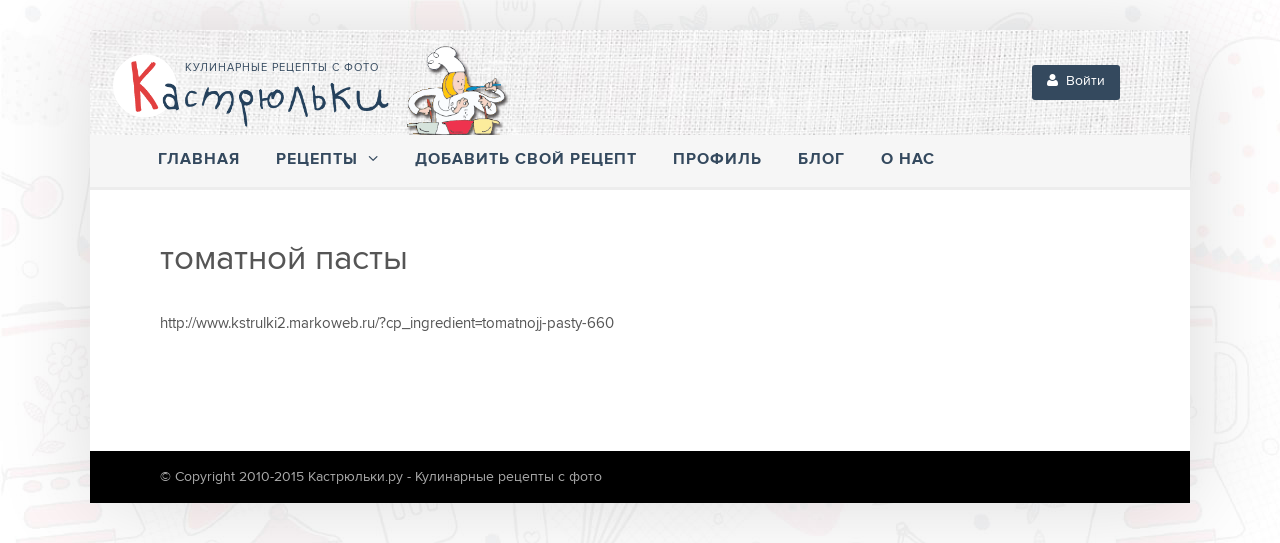

--- FILE ---
content_type: text/html; charset=UTF-8
request_url: https://www.kastrulki.ru/?cp_ingredient=tomatnojj-pasty-660
body_size: 7050
content:
<!DOCTYPE html>
<html lang="ru-RU">
<head>

	<meta http-equiv="Content-Type" content="text/html; charset=UTF-8" />

	<meta name="viewport" content="width=device-width, minimum-scale=1, maximum-scale=1" />	
	<title>томатной пасты &laquo;  Кастрюльки.ру</title>
	
	<link rel="pingback" href="https://www.kastrulki.ru/xmlrpc.php" />
	
	<link rel='dns-prefetch' href='//fonts.googleapis.com' />
<link rel='dns-prefetch' href='//s.w.org' />
<link rel="alternate" type="application/rss+xml" title="Кастрюльки.ру &raquo; Лента" href="https://www.kastrulki.ru/feed/" />
<link rel="alternate" type="application/rss+xml" title="Кастрюльки.ру &raquo; Лента комментариев" href="https://www.kastrulki.ru/comments/feed/" />
		<script type="text/javascript">
			window._wpemojiSettings = {"baseUrl":"https:\/\/s.w.org\/images\/core\/emoji\/12.0.0-1\/72x72\/","ext":".png","svgUrl":"https:\/\/s.w.org\/images\/core\/emoji\/12.0.0-1\/svg\/","svgExt":".svg","source":{"concatemoji":"https:\/\/www.kastrulki.ru\/wp-includes\/js\/wp-emoji-release.min.js?ver=5.4.1"}};
			/*! This file is auto-generated */
			!function(e,a,t){var r,n,o,i,p=a.createElement("canvas"),s=p.getContext&&p.getContext("2d");function c(e,t){var a=String.fromCharCode;s.clearRect(0,0,p.width,p.height),s.fillText(a.apply(this,e),0,0);var r=p.toDataURL();return s.clearRect(0,0,p.width,p.height),s.fillText(a.apply(this,t),0,0),r===p.toDataURL()}function l(e){if(!s||!s.fillText)return!1;switch(s.textBaseline="top",s.font="600 32px Arial",e){case"flag":return!c([127987,65039,8205,9895,65039],[127987,65039,8203,9895,65039])&&(!c([55356,56826,55356,56819],[55356,56826,8203,55356,56819])&&!c([55356,57332,56128,56423,56128,56418,56128,56421,56128,56430,56128,56423,56128,56447],[55356,57332,8203,56128,56423,8203,56128,56418,8203,56128,56421,8203,56128,56430,8203,56128,56423,8203,56128,56447]));case"emoji":return!c([55357,56424,55356,57342,8205,55358,56605,8205,55357,56424,55356,57340],[55357,56424,55356,57342,8203,55358,56605,8203,55357,56424,55356,57340])}return!1}function d(e){var t=a.createElement("script");t.src=e,t.defer=t.type="text/javascript",a.getElementsByTagName("head")[0].appendChild(t)}for(i=Array("flag","emoji"),t.supports={everything:!0,everythingExceptFlag:!0},o=0;o<i.length;o++)t.supports[i[o]]=l(i[o]),t.supports.everything=t.supports.everything&&t.supports[i[o]],"flag"!==i[o]&&(t.supports.everythingExceptFlag=t.supports.everythingExceptFlag&&t.supports[i[o]]);t.supports.everythingExceptFlag=t.supports.everythingExceptFlag&&!t.supports.flag,t.DOMReady=!1,t.readyCallback=function(){t.DOMReady=!0},t.supports.everything||(n=function(){t.readyCallback()},a.addEventListener?(a.addEventListener("DOMContentLoaded",n,!1),e.addEventListener("load",n,!1)):(e.attachEvent("onload",n),a.attachEvent("onreadystatechange",function(){"complete"===a.readyState&&t.readyCallback()})),(r=t.source||{}).concatemoji?d(r.concatemoji):r.wpemoji&&r.twemoji&&(d(r.twemoji),d(r.wpemoji)))}(window,document,window._wpemojiSettings);
		</script>
		<style type="text/css">
img.wp-smiley,
img.emoji {
	display: inline !important;
	border: none !important;
	box-shadow: none !important;
	height: 1em !important;
	width: 1em !important;
	margin: 0 .07em !important;
	vertical-align: -0.1em !important;
	background: none !important;
	padding: 0 !important;
}
</style>
	<link rel='stylesheet' id='wp-block-library-css'  href='https://www.kastrulki.ru/wp-includes/css/dist/block-library/style.min.css?ver=5.4.1' type='text/css' media='all' />
<link rel='stylesheet' id='fontawesome-css' href="https://www.kastrulki.ru/wp-content/plugins/cooked/css/font-awesome.css?ver=1.0.0" type='text/css' media='all' />
<link rel='stylesheet' id='cp-frontend-style-css' href="https://www.kastrulki.ru/wp-content/plugins/cooked/css/front-end.css?ver=1.0.0" type='text/css' media='all' />
<link rel='stylesheet' id='fancybox-css' href="https://www.kastrulki.ru/wp-content/plugins/cooked/js/fancybox/jquery.fancybox.css?ver=2.1.5" type='text/css' media='all' />
<link rel='stylesheet' id='jquery-chosen-css' href="https://www.kastrulki.ru/wp-content/plugins/cooked/css/chosen.css?ver=1.0.0" type='text/css' media='all' />
<link rel='stylesheet' id='jquery-ui-css' href="https://www.kastrulki.ru/wp-content/plugins/cooked/css/jquery-ui.css?ver=1.11" type='text/css' media='all' />
<link rel='stylesheet' id='cp-additional-styles-css' href="https://www.kastrulki.ru/wp-content/uploads/cooked/color-theme.css?ver=1.0.0" type='text/css' media='all' />
<link rel='stylesheet' id='cp-responsive-styles-css' href="https://www.kastrulki.ru/wp-content/uploads/cooked/front-end-responsive.css?ver=5.4.1" type='text/css' media='all' />
<link rel='stylesheet' id='mobile-friendly-audit-tool_css-css'  href='https://www.kastrulki.ru/wp-content/plugins/mobile-friendly-audit-tool/css/mobile-friendly-audit.min.css?ver=5.4.1' type='text/css' media='all' />
<link rel='stylesheet' id='mobile-friendly-audit-tool_fontawesome_css-css'  href='https://www.kastrulki.ru/wp-content/plugins/mobile-friendly-audit-tool/css/font-awesome.min.css?ver=5.4.1' type='text/css' media='all' />
<link rel='stylesheet' id='basil-gf-custom-css' href="https://fonts.googleapis.com/css?family=Lato%3A100%2C200%2C300%2C400%2C500%2C600%2C700%2C800&#038;subset=latin%2Ccyrillic-ext%2Ccyrillic%2Cgreek-ext%2Cvietnamese%2Clatin-ext&#038;ver=5.4.1" type='text/css' media='all' />
<link rel='stylesheet' id='basil-font-awesome-css'  href='https://www.kastrulki.ru/wp-content/themes/basil/css/font-awesome.min.css?ver=1451598920' type='text/css' media='all' />
<link rel='stylesheet' id='basil-standardize-css'  href='https://www.kastrulki.ru/wp-content/themes/basil/css/standardize.css?ver=1451604515' type='text/css' media='all' />
<link rel='stylesheet' id='basil-slicknav-css'  href='https://www.kastrulki.ru/wp-content/themes/basil/css/slicknav.css?ver=1451598920' type='text/css' media='all' />
<link rel='stylesheet' id='basil-animate-css'  href='https://www.kastrulki.ru/wp-content/themes/basil/css/animate.css?ver=1451598920' type='text/css' media='all' />
<link rel='stylesheet' id='basil-styles-css'  href='https://www.kastrulki.ru/wp-content/themes/basil/style.css?ver=1451673559' type='text/css' media='all' />
<link rel='stylesheet' id='basil-responsive-css'  href='https://www.kastrulki.ru/wp-content/themes/basil/css/responsive.css?ver=1451605462' type='text/css' media='all' />
<script type='text/javascript' src='https://www.kastrulki.ru/wp-includes/js/jquery/jquery.js?ver=1.12.4-wp'></script>
<script type='text/javascript' src='https://www.kastrulki.ru/wp-includes/js/jquery/jquery-migrate.min.js?ver=1.4.1'></script>
<script type='text/javascript' src="https://www.kastrulki.ru/wp-content/plugins/cooked/js/chosen.jquery.min.js?ver=1.0.0"></script>
<script type='text/javascript' src="https://www.kastrulki.ru/wp-content/plugins/cooked/js/jquery.fullscreener.min.js?ver=1.0.0"></script>
<script type='text/javascript' src="https://www.kastrulki.ru/wp-content/plugins/cooked/js/isotope.pkgd.min.js?ver=2.0.0"></script>
<script type='text/javascript' src="https://www.kastrulki.ru/wp-content/plugins/cooked/js/jquery.plugin.min.js?ver=2.0.0"></script>
<script type='text/javascript' src="https://www.kastrulki.ru/wp-content/plugins/cooked/js/jquery.countdown.min.js?ver=2.0.0"></script>
<script type='text/javascript' src="https://www.kastrulki.ru/wp-content/plugins/cooked/js/share.min.js?ver=1.0.0"></script>
<script type='text/javascript' src="https://www.kastrulki.ru/wp-content/plugins/cooked/js/jquery.cookie.js?ver=1.4.1"></script>
<script type='text/javascript' src="https://www.kastrulki.ru/wp-content/plugins/cooked/js/fancybox/jquery.fancybox.pack.js?ver=2.1.5"></script>
<script type='text/javascript' src="https://www.kastrulki.ru/wp-content/plugins/cooked/js/functions.js?ver=1.0.0"></script>
<script type='text/javascript' src='https://www.kastrulki.ru/wp-content/themes/basil/js/jquery.easing.js?ver=1451598922'></script>
<script type='text/javascript' src='https://www.kastrulki.ru/wp-content/themes/basil/js/jquery.slicknav.min.js?ver=1451598922'></script>
<script type='text/javascript' src='https://www.kastrulki.ru/wp-content/themes/basil/js/modernizr.js?ver=1451598922'></script>
<script type='text/javascript' src='https://www.kastrulki.ru/wp-content/themes/basil/js/fitvids.js?ver=1451598922'></script>
<script type='text/javascript' src='https://www.kastrulki.ru/wp-content/themes/basil/js/wow.min.js?ver=1451598922'></script>
<script type='text/javascript' src='https://www.kastrulki.ru/wp-content/themes/basil/js/isotope.pkgd.min.js?ver=1451598922'></script>
<script type='text/javascript' src='https://www.kastrulki.ru/wp-content/themes/basil/js/jquery.carouFredSel-6.2.1-packed.js?ver=1451598922'></script>
<script type='text/javascript' src='https://www.kastrulki.ru/wp-content/themes/basil/js/basil.js?ver=1451598922'></script>
<link rel='https://api.w.org/' href='https://www.kastrulki.ru/wp-json/' />
<link rel="EditURI" type="application/rsd+xml" title="RSD" href="https://www.kastrulki.ru/xmlrpc.php?rsd" />
<link rel="wlwmanifest" type="application/wlwmanifest+xml" href="https://www.kastrulki.ru/wp-includes/wlwmanifest.xml" /> 
<link rel='prev' title='томатной пасты' href='https://www.kastrulki.ru/?cp_ingredient=tomatnojj-pasty-658' />
<link rel='next' title='томатной пасты' href='https://www.kastrulki.ru/?cp_ingredient=tomatnojj-pasty-661' />
<meta name="generator" content="WordPress 5.4.1" />
<link rel='shortlink' href='https://www.kastrulki.ru/?p=11263' />
<link rel="alternate" type="application/json+oembed" href="https://www.kastrulki.ru/wp-json/oembed/1.0/embed?url=https%3A%2F%2Fwww.kastrulki.ru%2F%3Fcp_ingredient%3Dtomatnojj-pasty-660" />
<link rel="alternate" type="text/xml+oembed" href="https://www.kastrulki.ru/wp-json/oembed/1.0/embed?url=https%3A%2F%2Fwww.kastrulki.ru%2F%3Fcp_ingredient%3Dtomatnojj-pasty-660&#038;format=xml" />
			
				
			<script type="text/javascript">
				var cp_facebook_app_id = "333321836841498";
				var media_query_1 = 767;
				var media_query_2 = 519;
				var media_query_3 = 960;
				var cp_star_review_optional = false;			</script>
			
		<style type="text/css">/* *****************************
FONTS
***************************** */


body { font-family:'Lato', sans-serif; font-size:14px; font-weight:400; line-height:1.5; color:#555; }
input, textarea { font-family:'Lato', sans-serif; }

/* *****************************
LAYOUT CUSTOMIZATIONS
***************************** */

.basilSlider.basilSliderTall { width: 1100px; left: 50%; margin-left: -550px; }
	#basilWrapper { width:1100px; margin:30px auto 0; }
	@media screen and (max-width: 1100px){
		#basilWrapper { width:100%; margin:0; }
	}
body {  background-color:#000000; }
#basilHeaderTop { height:105px; }


/* *****************************
COLORS
***************************** */

/* LINKS */
body a { color:#206ddf; }
body a:hover { color:#555; }

/* CUSTOM COLORS */
.bgColor-1 { background-color:#34495e; color:#fff; }
.bgColor-1:hover { background-color:#4e6d91; color:#fff; }
.bgColor-2, .sticky-tag { background-color:#34495e; color:#fff; }
.bgColor-2:hover { background-color:#4e6d91; color:#fff; }
.bgColor-3 { background-color:#aaa; color:#fff; }
.bgColor-3:hover { background-color:#666; color:#fff; }

/* FORM ELEMENTS */
button, input[type="button"], input[type="reset"], input[type="submit"], .wysija-submit, #comments-list ol li.comment div.reply a, .searchform .searchsubmit, .widget form#searchform #searchsubmit { background-color:#34495e; color:#fff; }
button:hover, input[type="button"]:hover, input[type="reset"]:hover, input[type="submit"]:hover, .wysija-submit:hover, #comments-list ol li.comment div.reply a:hover, .searchform .searchsubmit:hover, .widget form#searchform #searchsubmit:hover { background-color:#4e6d91; color:#fff; }
input[type=text], input[type=email], input[type=password], textarea { border:1px solid #ddd; background:#fff; color:#888; }

/* WOOCOMMERCE */
.woocommerce a.button, .woocommerce button.button, .woocommerce input.button, .woocommerce #review_form #submit, .woocommerce #payment #place_order, .woocommerce-page #payment #place_order,
.woocommerce div.product form.cart .button, .woocommerce #content div.product form.cart .button, .woocommerce-page div.product form.cart .button, .woocommerce-page #content div.product form.cart .button,
.woocommerce #review_form #respond .form-submit input, .woocommerce-page #review_form #respond .form-submit input
{ background:#34495e; color:#fff; }

.woocommerce a.button:hover, .woocommerce button.button:hover, .woocommerce input.button:hover, .woocommerce #review_form #submit:hover, .woocommerce #payment #place_order:hover, .woocommerce-page #payment #place_order:hover,
.woocommerce div.product form.cart .button:hover, .woocommerce #content div.product form.cart .button:hover, .woocommerce-page div.product form.cart .button:hover, .woocommerce-page #content div.product form.cart .button:hover,
.woocommerce #review_form #respond .form-submit input:hover, .woocommerce-page #review_form #respond .form-submit input:hover
{ background:#4e6d91; color:#fff; }

.woocommerce a.button.alt, .woocommerce button.button.alt, .woocommerce input.button.alt, .woocommerce #respond input#submit.alt, .woocommerce #content input.button.alt, .woocommerce-page a.button.alt, .woocommerce-page button.button.alt, .woocommerce-page input.button.alt, .woocommerce-page #respond input#submit.alt, .woocommerce-page #content input.button.alt {
background:#34495e; color:#fff; }

.woocommerce a.button.alt:hover, .woocommerce button.button.alt:hover, .woocommerce input.button.alt:hover, .woocommerce #respond input#submit.alt:hover, .woocommerce #content input.button.alt:hover, .woocommerce-page a.button.alt:hover, .woocommerce-page button.button.alt:hover, .woocommerce-page input.button.alt:hover, .woocommerce-page #respond input#submit.alt:hover, .woocommerce-page #content input.button.alt:hover {
background:#4e6d91; color:#fff; }

.woocommerce .woocommerce-info, .woocommerce-page .woocommerce-info { border-top-color:#34495e; }

/* COMMENT ELEMENTS */
#comments-list #cancel-comment-reply-link { background-color:#aaa; color:#fff; }
#comments-list #cancel-comment-reply-link:hover { background-color:#666; color:#fff; }

/* LAYOUT ITEMS */
#basilWrapper { }
#basilHeaderTop { background:#fff; }

/* HEADER */
#basilHeaderTop .basilRight p { color:#aaa; }

/* NAVIGATION */
#basilNavBar, .slicknav_menu { background:#34495e; }
ul.basilNav li a, .slicknav_menu a { color:#34495e; }
.slicknav_menu .slicknav_icon-bar { background-color:#f6f6f6; }
ul.basilNav > li > a:hover, ul.basilNav > li:hover > a, .slicknav_menu a:hover, .slicknav_menu .slicknav_btn { color:#f6f6f6; background:#45698d; }
ul.basilNav ul { background-color: #45698d; }
ul.basilNav ul a { color:#f6f6f6; }
ul.basilNav ul li:hover > a { background-color:#4f85bb; color:#f6f6f6; }
#basilNavBar .basilRight p { color:#e6f5c8; }

/* SOCIALS */
#basilNavBar .basilSocials a, .basilMobileNavContent .basilSocials a { color:#fff; }
#basilNavBar .basilSocials small, .basilMobileNavContent .basilSocials small { background-color:#4f85bb; }
#basilNavBar .basilSocials a:hover i, .basilMobileNavContent .basilSocials a:hover i { color: #000; }
#basilNavBar .basilSocials a:hover small, .basilMobileNavContent .basilSocials a:hover small { background-color: #fff; }

footer .basilSocials a { color:#888; }
footer .basilSocials small { background-color:#333; }
footer .basilSocials a:hover i { color: #fff; }
footer .basilSocials a:hover small { background-color: #4f85bb; }

/* SLIDER */
.basilSlider { background:#fff; }
.basilSlider .basilSliderNav a { color:#fff; }
.basilRecipeSlider { background:#fff; }

/* BLOG PANELS */
.basilDarkGray .basilPostPanels .basilPostThumbEmpty { background:#555; color:#aaa; }
.basilDarkGray .basilPostPanels article { border:1px solid #333; }
.basilPostPanels article { border:1px solid #ccc; background:#fff; }
.basilPostPanels .basilPostThumbEmpty { background:#ddd; color:#fff; }
.basilPostPanels .basilPostThumbEmpty:hover { background:#4f85bb; color:#fff; }
.basilPostPanels .basilPostThumb span { color:#fff; }
.basilPostPanels article .basilPost h4 a, .basilPostPanels article .basilPost p { color:#555; }
.basilPostPanels article .basilPost h4 a:hover { color:#206ddf; }
.basilPostPanels .basilPostMeta { background:#f5f5f5; }

.basilPostPanels .basilPostThumb span,
.basilPostList .basilPostThumb span { background:rgba(79, 133, 187, 0.8)}

/* BLOG LIST VIEW */
.basilDarkGray .basilPostList .basilPostThumbEmpty { background:#555; color:#aaa; }
.basilPostList .basilPostThumbEmpty { background:#ddd; color:#fff; }
.basilPostList .basilPostThumbEmpty:hover { background:#4f85bb; color:#fff; }
.basilPostList .basilPostThumb span { color:#fff; }
.basilPostList article .basilPost h4 a, .basilPostList article .basilPost p { color:#555; }
.basilPostList article .basilPost h4 a:hover { color:#206ddf; }
.basilPostList article .basilPostMeta, .basilPostList article .basilPostMeta a { color:#aaa; }
.basilPostList article .basilPostMeta a:hover { color:#555; }

.basilPostMeta, .basilPostMeta a { color:#aaa; }
.basilPostMeta a:hover { color:#555; }

/* PAGINATION */
.basilPostsPagination li a { background:#4f85bb; color:#fff; }
.basilPostsPagination li.basilPrevNextButton a { background:none; color:#4f85bb; }
.basilPostsPagination li a:hover { background:#333; }
.basilPostsPagination li.basilPrevNextButton a:hover { background:none; color:#333; }
.basilPostsPagination li.active a, .basilPostsPagination li.active a:hover { background:#eee; color:#aaa; }

/* RECENT TWEETS */
.basilRecentTweets { background:#E15152; color:#fff; }
.basilRecentTweets .basilTweetsPrev,
.basilRecentTweets .basilTweetsNext { color:#fff; }
.basilRecentTweets a, .basilRecentTweets a:hover { color:#fff; }

/* FOOTER */
footer, footer a { background:#000; color:#aaa; }

/* OVERRIDES */
#basilHeader.basilHeaderTransparent #basilWrapper { background:none; }
#basilHeader.basilHeaderTransparent #basilHeaderTop { background:none; }
#basilHeader.basilHeaderTransparent #basilNavBar { background:none; }</style>	
</head>

<body class="cp_ingredient-template-default single single-cp_ingredient postid-11263 boxed full">
<div id="basilWrapper">

				
		<!-- HEADER -->
		<header id="basilHeader">
		
				
			
			<!-- TOP HEADER -->
			<section id="basilHeaderTop">
				<div class="basilShell clearfix">
					<div class="descript-logo">Кулинарные рецепты с фото</div>
					<div class="basilLeft" style="height:70px;     margin-left: -54px; position:relative; top:50%; margin-top:-35px;">
						<a href="https://www.kastrulki.ru" id="basilLogo"><img style="cursor: pointer;" src="https://www.kastrulki.ru/wp-content/themes/basil/images/logo.png" alt="Кастрюльки.ру"  width="290"/></a>
					</div>
					<div class="povar"><img src="/wp-content/themes/basil/images/katya.png" style="
    width: 106px;
"></div>
					<div class="basilRight" style="height:35px; position:relative; top:50%; margin-top:-18px;"><a href="https://www.kastrulki.ru/about/" class="basilButton bgColor-2"><i class="fa fa-user"></i>&nbsp;&nbsp;Войти</a></div>
				</div>
			</section>
			
			<div class="mobile-nav-wrapper"><div id="mobileSlickNav"></div><ul id="mobileNav" class="menu"><li id="menu-item-6395" class="menu-item menu-item-type-post_type menu-item-object-page menu-item-home menu-item-6395"><a href="https://www.kastrulki.ru/">Главная</a></li>
<li id="menu-item-23065" class="menu-item menu-item-type-post_type menu-item-object-page menu-item-home menu-item-has-children menu-item-23065"><a href="https://www.kastrulki.ru/">Рецепты</a>
<ul class="sub-menu">
	<li id="menu-item-24224" class="menu-item menu-item-type-custom menu-item-object-custom menu-item-has-children menu-item-24224"><a href="/">Категория</a>
	<ul class="sub-menu">
		<li id="menu-item-24227" class="menu-item menu-item-type-taxonomy menu-item-object-cp_recipe_category menu-item-24227"><a href="https://www.kastrulki.ru/recipe-category/vtorye-blyuda/">Вторые блюда</a></li>
		<li id="menu-item-24225" class="menu-item menu-item-type-taxonomy menu-item-object-cp_recipe_category menu-item-24225"><a href="https://www.kastrulki.ru/recipe-category/sladkaya-vypechka/">Сладкая выпечка</a></li>
		<li id="menu-item-24226" class="menu-item menu-item-type-taxonomy menu-item-object-cp_recipe_category menu-item-24226"><a href="https://www.kastrulki.ru/recipe-category/postnye-blyuda/">Постные блюда</a></li>
		<li id="menu-item-24229" class="menu-item menu-item-type-taxonomy menu-item-object-cp_recipe_category menu-item-24229"><a href="https://www.kastrulki.ru/recipe-category/zakuski/">Закуски</a></li>
		<li id="menu-item-24228" class="menu-item menu-item-type-taxonomy menu-item-object-cp_recipe_category menu-item-24228"><a href="https://www.kastrulki.ru/recipe-category/salaty/">Салаты</a></li>
		<li id="menu-item-24230" class="menu-item menu-item-type-taxonomy menu-item-object-cp_recipe_category menu-item-24230"><a href="https://www.kastrulki.ru/recipe-category/deserty/">Десерты</a></li>
		<li id="menu-item-24231" class="menu-item menu-item-type-taxonomy menu-item-object-cp_recipe_category menu-item-24231"><a href="https://www.kastrulki.ru/recipe-category/zavtraki/">Завтраки</a></li>
		<li id="menu-item-24232" class="menu-item menu-item-type-taxonomy menu-item-object-cp_recipe_category menu-item-24232"><a href="https://www.kastrulki.ru/recipe-category/garniry/">Гарниры</a></li>
		<li id="menu-item-24233" class="menu-item menu-item-type-taxonomy menu-item-object-cp_recipe_category menu-item-24233"><a href="https://www.kastrulki.ru/recipe-category/supy/">Супы</a></li>
		<li id="menu-item-24234" class="menu-item menu-item-type-taxonomy menu-item-object-cp_recipe_category menu-item-24234"><a href="https://www.kastrulki.ru/recipe-category/rybnye-blyuda/">Рыбные блюда</a></li>
	</ul>
</li>
	<li id="menu-item-24218" class="menu-item menu-item-type-custom menu-item-object-custom menu-item-has-children menu-item-24218"><a href="/">По способу приготовления</a>
	<ul class="sub-menu">
		<li id="menu-item-24222" class="menu-item menu-item-type-taxonomy menu-item-object-cp_recipe_cooking_method menu-item-24222"><a href="https://www.kastrulki.ru/recipe-cooking-method/varka/">Варка</a></li>
		<li id="menu-item-24220" class="menu-item menu-item-type-taxonomy menu-item-object-cp_recipe_cooking_method menu-item-24220"><a href="https://www.kastrulki.ru/recipe-cooking-method/zharka/">Жарка</a></li>
		<li id="menu-item-24221" class="menu-item menu-item-type-taxonomy menu-item-object-cp_recipe_cooking_method menu-item-24221"><a href="https://www.kastrulki.ru/recipe-cooking-method/zapekanie/">Запекание</a></li>
		<li id="menu-item-24219" class="menu-item menu-item-type-taxonomy menu-item-object-cp_recipe_cooking_method menu-item-24219"><a href="https://www.kastrulki.ru/recipe-cooking-method/vypechka/">Выпечка</a></li>
		<li id="menu-item-24223" class="menu-item menu-item-type-taxonomy menu-item-object-cp_recipe_cooking_method menu-item-24223"><a href="https://www.kastrulki.ru/recipe-cooking-method/tushenie/">Тушение</a></li>
	</ul>
</li>
	<li id="menu-item-24235" class="menu-item menu-item-type-custom menu-item-object-custom menu-item-has-children menu-item-24235"><a href="/">Кухни</a>
	<ul class="sub-menu">
		<li id="menu-item-24236" class="menu-item menu-item-type-taxonomy menu-item-object-cp_recipe_cuisine menu-item-24236"><a href="https://www.kastrulki.ru/recipe-cuisine/russkaya-kukhnya/">Русская кухня</a></li>
		<li id="menu-item-24237" class="menu-item menu-item-type-taxonomy menu-item-object-cp_recipe_cuisine menu-item-has-children menu-item-24237"><a href="https://www.kastrulki.ru/recipe-cuisine/evropejjskaya-kukhnya/">Европейская кухня</a>
		<ul class="sub-menu">
			<li id="menu-item-24238" class="menu-item menu-item-type-taxonomy menu-item-object-cp_recipe_cuisine menu-item-24238"><a href="https://www.kastrulki.ru/recipe-cuisine/grecheskaya-kukhnya/">Греческая кухня</a></li>
			<li id="menu-item-24239" class="menu-item menu-item-type-taxonomy menu-item-object-cp_recipe_cuisine menu-item-24239"><a href="https://www.kastrulki.ru/recipe-cuisine/francuzskaya-kukhnya/">Французская кухня</a></li>
			<li id="menu-item-24240" class="menu-item menu-item-type-taxonomy menu-item-object-cp_recipe_cuisine menu-item-24240"><a href="https://www.kastrulki.ru/recipe-cuisine/shvejjcarskaya-kukhnya/">Швейцарская кухня</a></li>
		</ul>
</li>
		<li id="menu-item-24241" class="menu-item menu-item-type-taxonomy menu-item-object-cp_recipe_cuisine menu-item-has-children menu-item-24241"><a href="https://www.kastrulki.ru/recipe-cuisine/kavkazskaya-kukhnya/">Кавказская кухня</a>
		<ul class="sub-menu">
			<li id="menu-item-24242" class="menu-item menu-item-type-taxonomy menu-item-object-cp_recipe_cuisine menu-item-24242"><a href="https://www.kastrulki.ru/recipe-cuisine/gruzinskaya-kukhnya/">Грузинская кухня</a></li>
		</ul>
</li>
		<li id="menu-item-24243" class="menu-item menu-item-type-taxonomy menu-item-object-cp_recipe_cuisine menu-item-24243"><a href="https://www.kastrulki.ru/recipe-cuisine/amerikanskaya-kukhnya/">Американская кухня</a></li>
		<li id="menu-item-24244" class="menu-item menu-item-type-taxonomy menu-item-object-cp_recipe_cuisine menu-item-has-children menu-item-24244"><a href="https://www.kastrulki.ru/recipe-cuisine/aziatskaya-kukhnya/">Азиатская кухня</a>
		<ul class="sub-menu">
			<li id="menu-item-24245" class="menu-item menu-item-type-taxonomy menu-item-object-cp_recipe_cuisine menu-item-24245"><a href="https://www.kastrulki.ru/recipe-cuisine/kitajjskaya-kukhnya/">Китайская кухня</a></li>
		</ul>
</li>
	</ul>
</li>
</ul>
</li>
<li id="menu-item-23064" class="menu-item menu-item-type-post_type menu-item-object-page menu-item-23064"><a href="https://www.kastrulki.ru/cooked-submit/">Добавить свой рецепт</a></li>
<li id="menu-item-23061" class="menu-item menu-item-type-post_type menu-item-object-page menu-item-23061"><a href="https://www.kastrulki.ru/about/">Профиль</a></li>
<li id="menu-item-23077" class="menu-item menu-item-type-post_type menu-item-object-page current_page_parent menu-item-23077"><a href="https://www.kastrulki.ru/blog/">Блог</a></li>
<li id="menu-item-23069" class="menu-item menu-item-type-post_type menu-item-object-page menu-item-23069"><a href="https://www.kastrulki.ru/o-nas/">О нас</a></li>
</ul><div class="basilMobileNavContent"><!--<div class="basilRight">
						<form role="search" method="get" class="searchform" action="https://www.kastrulki.ru" >
	<div>
		<label class="screen-reader-text" for="s">Искать:</label>
		<input type="text" placeholder="Search here..." name="s" class="field" />
		<input type="submit" class="searchsubmit" value="Search" />
	</div>
</form>					</div>--></div></div>			
			<!-- NAVIGATION -->
			<nav id="basilNavBar">
				<div class="basilShell">
					<div class="menu-menyu-container"><ul id="menu-menyu" class="basilNav basilLeft menu"><li class="menu-item menu-item-type-post_type menu-item-object-page menu-item-home menu-item-6395"><a href="https://www.kastrulki.ru/">Главная</a></li>
<li class="menu-item menu-item-type-post_type menu-item-object-page menu-item-home menu-item-has-children menu-item-23065"><a href="https://www.kastrulki.ru/">Рецепты</a>
<ul class="sub-menu">
	<li class="menu-item menu-item-type-custom menu-item-object-custom menu-item-has-children menu-item-24224"><a href="/">Категория</a>
	<ul class="sub-menu">
		<li class="menu-item menu-item-type-taxonomy menu-item-object-cp_recipe_category menu-item-24227"><a href="https://www.kastrulki.ru/recipe-category/vtorye-blyuda/">Вторые блюда</a></li>
		<li class="menu-item menu-item-type-taxonomy menu-item-object-cp_recipe_category menu-item-24225"><a href="https://www.kastrulki.ru/recipe-category/sladkaya-vypechka/">Сладкая выпечка</a></li>
		<li class="menu-item menu-item-type-taxonomy menu-item-object-cp_recipe_category menu-item-24226"><a href="https://www.kastrulki.ru/recipe-category/postnye-blyuda/">Постные блюда</a></li>
		<li class="menu-item menu-item-type-taxonomy menu-item-object-cp_recipe_category menu-item-24229"><a href="https://www.kastrulki.ru/recipe-category/zakuski/">Закуски</a></li>
		<li class="menu-item menu-item-type-taxonomy menu-item-object-cp_recipe_category menu-item-24228"><a href="https://www.kastrulki.ru/recipe-category/salaty/">Салаты</a></li>
		<li class="menu-item menu-item-type-taxonomy menu-item-object-cp_recipe_category menu-item-24230"><a href="https://www.kastrulki.ru/recipe-category/deserty/">Десерты</a></li>
		<li class="menu-item menu-item-type-taxonomy menu-item-object-cp_recipe_category menu-item-24231"><a href="https://www.kastrulki.ru/recipe-category/zavtraki/">Завтраки</a></li>
		<li class="menu-item menu-item-type-taxonomy menu-item-object-cp_recipe_category menu-item-24232"><a href="https://www.kastrulki.ru/recipe-category/garniry/">Гарниры</a></li>
		<li class="menu-item menu-item-type-taxonomy menu-item-object-cp_recipe_category menu-item-24233"><a href="https://www.kastrulki.ru/recipe-category/supy/">Супы</a></li>
		<li class="menu-item menu-item-type-taxonomy menu-item-object-cp_recipe_category menu-item-24234"><a href="https://www.kastrulki.ru/recipe-category/rybnye-blyuda/">Рыбные блюда</a></li>
	</ul>
</li>
	<li class="menu-item menu-item-type-custom menu-item-object-custom menu-item-has-children menu-item-24218"><a href="/">По способу приготовления</a>
	<ul class="sub-menu">
		<li class="menu-item menu-item-type-taxonomy menu-item-object-cp_recipe_cooking_method menu-item-24222"><a href="https://www.kastrulki.ru/recipe-cooking-method/varka/">Варка</a></li>
		<li class="menu-item menu-item-type-taxonomy menu-item-object-cp_recipe_cooking_method menu-item-24220"><a href="https://www.kastrulki.ru/recipe-cooking-method/zharka/">Жарка</a></li>
		<li class="menu-item menu-item-type-taxonomy menu-item-object-cp_recipe_cooking_method menu-item-24221"><a href="https://www.kastrulki.ru/recipe-cooking-method/zapekanie/">Запекание</a></li>
		<li class="menu-item menu-item-type-taxonomy menu-item-object-cp_recipe_cooking_method menu-item-24219"><a href="https://www.kastrulki.ru/recipe-cooking-method/vypechka/">Выпечка</a></li>
		<li class="menu-item menu-item-type-taxonomy menu-item-object-cp_recipe_cooking_method menu-item-24223"><a href="https://www.kastrulki.ru/recipe-cooking-method/tushenie/">Тушение</a></li>
	</ul>
</li>
	<li class="menu-item menu-item-type-custom menu-item-object-custom menu-item-has-children menu-item-24235"><a href="/">Кухни</a>
	<ul class="sub-menu">
		<li class="menu-item menu-item-type-taxonomy menu-item-object-cp_recipe_cuisine menu-item-24236"><a href="https://www.kastrulki.ru/recipe-cuisine/russkaya-kukhnya/">Русская кухня</a></li>
		<li class="menu-item menu-item-type-taxonomy menu-item-object-cp_recipe_cuisine menu-item-has-children menu-item-24237"><a href="https://www.kastrulki.ru/recipe-cuisine/evropejjskaya-kukhnya/">Европейская кухня</a>
		<ul class="sub-menu">
			<li class="menu-item menu-item-type-taxonomy menu-item-object-cp_recipe_cuisine menu-item-24238"><a href="https://www.kastrulki.ru/recipe-cuisine/grecheskaya-kukhnya/">Греческая кухня</a></li>
			<li class="menu-item menu-item-type-taxonomy menu-item-object-cp_recipe_cuisine menu-item-24239"><a href="https://www.kastrulki.ru/recipe-cuisine/francuzskaya-kukhnya/">Французская кухня</a></li>
			<li class="menu-item menu-item-type-taxonomy menu-item-object-cp_recipe_cuisine menu-item-24240"><a href="https://www.kastrulki.ru/recipe-cuisine/shvejjcarskaya-kukhnya/">Швейцарская кухня</a></li>
		</ul>
</li>
		<li class="menu-item menu-item-type-taxonomy menu-item-object-cp_recipe_cuisine menu-item-has-children menu-item-24241"><a href="https://www.kastrulki.ru/recipe-cuisine/kavkazskaya-kukhnya/">Кавказская кухня</a>
		<ul class="sub-menu">
			<li class="menu-item menu-item-type-taxonomy menu-item-object-cp_recipe_cuisine menu-item-24242"><a href="https://www.kastrulki.ru/recipe-cuisine/gruzinskaya-kukhnya/">Грузинская кухня</a></li>
		</ul>
</li>
		<li class="menu-item menu-item-type-taxonomy menu-item-object-cp_recipe_cuisine menu-item-24243"><a href="https://www.kastrulki.ru/recipe-cuisine/amerikanskaya-kukhnya/">Американская кухня</a></li>
		<li class="menu-item menu-item-type-taxonomy menu-item-object-cp_recipe_cuisine menu-item-has-children menu-item-24244"><a href="https://www.kastrulki.ru/recipe-cuisine/aziatskaya-kukhnya/">Азиатская кухня</a>
		<ul class="sub-menu">
			<li class="menu-item menu-item-type-taxonomy menu-item-object-cp_recipe_cuisine menu-item-24245"><a href="https://www.kastrulki.ru/recipe-cuisine/kitajjskaya-kukhnya/">Китайская кухня</a></li>
		</ul>
</li>
	</ul>
</li>
</ul>
</li>
<li class="menu-item menu-item-type-post_type menu-item-object-page menu-item-23064"><a href="https://www.kastrulki.ru/cooked-submit/">Добавить свой рецепт</a></li>
<li class="menu-item menu-item-type-post_type menu-item-object-page menu-item-23061"><a href="https://www.kastrulki.ru/about/">Профиль</a></li>
<li class="menu-item menu-item-type-post_type menu-item-object-page current_page_parent menu-item-23077"><a href="https://www.kastrulki.ru/blog/">Блог</a></li>
<li class="menu-item menu-item-type-post_type menu-item-object-page menu-item-23069"><a href="https://www.kastrulki.ru/o-nas/">О нас</a></li>
</ul></div><!--<div class="basilRight">
						<form role="search" method="get" class="searchform" action="https://www.kastrulki.ru" >
	<div>
		<label class="screen-reader-text" for="s">Искать:</label>
		<input type="text" placeholder="Search here..." name="s" class="field" />
		<input type="submit" class="searchsubmit" value="Search" />
	</div>
</form>					</div>-->				</div>
			</nav>
			
		</header>	<!-- PAGE CONTENT -->
	<section class="basilHPBlock  basilLeftContent">
		<div class="basilShell">
		
					
			<article class="basilPageContent">
				<h1>томатной пасты</h1><div id="post-11263" class="article post-11263 cp_ingredient type-cp_ingredient status-publish hentry"><p>http://www.kstrulki2.markoweb.ru/?cp_ingredient=tomatnojj-pasty-660</p>
</div><div class="cats-tags"></div><div class="nav-single clearfix"></div><!-- /pagination -->			</article>
			
			<aside class="basilSidebar"><div class="sidebar right"><ul class="widgets"></ul></div></aside>			
							
		</div>
	</section>
		<!-- FOOTER -->
	<footer>
		<div class="basilShell cf">
		
			<div class="basilLeft">
						© Copyright 2010-2015 Кастрюльки.ру - Кулинарные рецепты с фото					</div><div class="basilSocials basilRight">
						<ul>
													</ul>
					</div>			
		</div>
	</footer>

</div>

<script type='text/javascript' src='https://www.kastrulki.ru/wp-includes/js/comment-reply.min.js?ver=5.4.1'></script>
<script type='text/javascript' src='https://www.kastrulki.ru/wp-includes/js/jquery/ui/core.min.js?ver=1.11.4'></script>
<script type='text/javascript' src='https://www.kastrulki.ru/wp-includes/js/jquery/ui/widget.min.js?ver=1.11.4'></script>
<script type='text/javascript' src='https://www.kastrulki.ru/wp-includes/js/jquery/ui/mouse.min.js?ver=1.11.4'></script>
<script type='text/javascript' src='https://www.kastrulki.ru/wp-includes/js/jquery/ui/slider.min.js?ver=1.11.4'></script>
<script type='text/javascript'>
/* <![CDATA[ */
var qpprFrontData = {"linkData":[],"siteURL":"https:\/\/www.kastrulki.ru","siteURLq":"https:\/\/www.kastrulki.ru"};
/* ]]> */
</script>
<script type='text/javascript' src='https://www.kastrulki.ru/wp-content/plugins/quick-pagepost-redirect-plugin/js/qppr_frontend_script.min.js?ver=5.1.7'></script>
<script type='text/javascript' src='https://www.kastrulki.ru/wp-includes/js/wp-embed.min.js?ver=5.4.1'></script>

<!-- Yandex.Metrika counter -->
<script src="//mc.yandex.ru/metrika/watch.js" type="text/javascript"></script>
<script type="text/javascript">
try { var yaCounter94357 = new Ya.Metrika({id:94357,
          webvisor:true,
          clickmap:true,
          trackLinks:true,
          accurateTrackBounce:true,type:1});
} catch(e) { }
</script>
<noscript><div><img src="//mc.yandex.ru/watch/94357?cnt-class=1" style="position:absolute; left:-9999px;" alt="" /></div></noscript>
<!-- /Yandex.Metrika counter -->
<script defer src="https://static.cloudflareinsights.com/beacon.min.js/vcd15cbe7772f49c399c6a5babf22c1241717689176015" integrity="sha512-ZpsOmlRQV6y907TI0dKBHq9Md29nnaEIPlkf84rnaERnq6zvWvPUqr2ft8M1aS28oN72PdrCzSjY4U6VaAw1EQ==" data-cf-beacon='{"version":"2024.11.0","token":"86e9a1ed89be43bcb3674fcb33eedded","r":1,"server_timing":{"name":{"cfCacheStatus":true,"cfEdge":true,"cfExtPri":true,"cfL4":true,"cfOrigin":true,"cfSpeedBrain":true},"location_startswith":null}}' crossorigin="anonymous"></script>
</body>
</html>

--- FILE ---
content_type: text/css
request_url: https://www.kastrulki.ru/wp-content/uploads/cooked/color-theme.css?ver=1.0.0
body_size: 50
content:
/*
Color Theme Template
*/

body #cooked-plugin-page .recipe-action .fs-btn,
body #cooked-plugin-page .timer-trigger,
body #cooked-plugin-page a,
body #cooked-submit-recipe-form .section-row .section-head h2,
body #cooked-submit-recipe-form .section-row .slider .amount.active input,
body #cooked-submit-recipe-form .section-row .slider .amount.active,
body #cooked-plugin-page .recipes-pagination a.next,
body #cooked-plugin-page .recipes-pagination a.prev,
body #cooked-plugin-page .recipe-info p.terms-list a
{ color: #1e73be; }

body #cooked-plugin-page .chosen-container .chosen-results li.highlighted,
body #cooked-plugin-page .btn,
body #cooked-plugin-page #submit,
body #cooked-plugin-page .timer-wrap,
body #cooked-submit-recipe-form .section-row .upload-field-wrap .button,
body #cooked-submit-recipe-form input.sbmt-button,
body #cooked-plugin-page .recipes-pagination a,
body #cooked-plugin-page .cp-public-tag,
body #cooked-page-form input[type=submit]
{ background: #1e73be; }

body #cooked-plugin-page .search-section .search-row .sbmt-button input
{ background-color: #1e73be; }

body #cooked-plugin-page .recipe-hints p .hint-check.checked
{ background: #1e73be; border-color: #1e73be; }

body #cooked-plugin-page .timer-wrap .pp-btn,
body #cooked-plugin-page .timer-wrap .x-timer
{ color: #1e73be; }

body #cooked-plugin-page .timer-wrap .timer,
body #cooked-submit-recipe-form .section-row .upload-field-wrap .button:hover
{ background: #1e73be; }

body #cooked-submit-recipe-form .section-row .upload-field-wrap .button
{ border-color: #1e73be; }

--- FILE ---
content_type: text/css
request_url: https://www.kastrulki.ru/wp-content/plugins/mobile-friendly-audit-tool/css/mobile-friendly-audit.min.css?ver=5.4.1
body_size: 63
content:
.mfa .mfa__results,.mfa .mfa__results .mfa__results__section{margin-top:.6em;border-top:1px solid #b3b3b3}.mfa .mfa__form fieldset{border:0}.mfa .mfa__loader{padding:1em;font-size:1.4em}.mfa .mfa__loader i.fa{font-size:2em;margin-right:.3em}.mfa .mfa__alert{padding:1em;display:block}.mfa .mfa__alert.mfa__alert--success{color:green}.mfa .mfa__alert.mfa__alert--warning{color:#ff4500}.mfa .mfa__alert.mfa__alert--error{color:red}.mfa .mfa__alert .score{font-weight:700}.mfa .mfa__results .mfa__results__section{padding:.6em .6em 0}.mfa .mfa__results .mfa__results__section:last-of-type{border-bottom:1px solid #b3b3b3;margin-bottom:.6em;padding-bottom:.6em}.mfa .mfa__results .mfa__results__section .mfa__results__section__table{width:100%}.mfa .mfa__results .mfa__results__section .mfa__results__section__table tr.pass{color:green}.mfa .mfa__results .mfa__results__section .mfa__results__section__table tr.warning{color:#ff4500}.mfa .mfa__results .mfa__results__section .mfa__results__section__table tr.fail{color:red}.mfa .mfa__results .mfa__results__section .mfa__results__section__table th{white-space:nowrap}.mfa .mfa__results .mfa__results__section .mfa__results__section__table td,.mfa .mfa__results .mfa__results__section .mfa__results__section__table th{text-align:left;border-bottom:1px solid #e6e6e6;padding:.3em}.mfa .mfa__results .mfa__results__section .mfa__results__section__table td:first-of-type,.mfa .mfa__results .mfa__results__section .mfa__results__section__table th:first-of-type{border-top:1px solid #e6e6e6}.mfa .mfa__results .mfa__results__section .mfa__results__section__table td .fa,.mfa .mfa__results .mfa__results__section .mfa__results__section__table th .fa{margin-right:.6em}.mfa .mfa__results .mfa__results__section .mfa__results__section__table td.invisible{visibility:hidden;color:transparent}.mfa .mfa__results .mfa__results__section .mfa__results__section__previewwrap img{border:1px solid gray;padding:2px;-webkit-box-shadow:2px 2px 4px 2px gray;box-shadow:2px 2px 4px 2px gray}

--- FILE ---
content_type: application/javascript
request_url: https://www.kastrulki.ru/wp-content/themes/basil/js/basil.js?ver=1451598922
body_size: 1289
content:
jQuery(document).ready(function($) {


	var $window = $(window);
	
	
	/***************** WOW ANIMATIONS ******************/
	if ($('.wow').length){
		new WOW().init();
	}
	
	
	/***************** NAVIGATION DROPDOWNS ******************/
	if ($('ul.basilNav').length){
		
		$('ul.basilNav').find('> li').each(function(){
			if ( $(this).has('ul.sub-menu').length ){
				$(this).find('> a').append('<i class="fa fa-angle-down"></i>');
			}
		});
		
		$('ul.basilNav ul.sub-menu').find('> li').each(function(){
			if ( $(this).has('ul.sub-menu').length ){
				$(this).find('> a').append('<i class="fa fa-angle-right"></i>');
			}
		});
		
		$('ul.basilNav li').hover(function(){
			if ( $(this).has('ul.sub-menu').length ){
				$(this).find('> ul.sub-menu').fadeIn('fast');
			}
		},function(){
			if ( $(this).has('ul.sub-menu').length ){
				$(this).find('> ul.sub-menu').hide();
			}
		});
		
	}
	
	
	if ($('#cooked-video-lb').length){
		$('.fancy-video').fancybox({
			fitToView	: true,
			width		: '90%',
			height		: 'auto',
			autoSize	: false,
			type		: 'inline',
			beforeShow	: function(){
				$('#cooked-video-lb').fitVids();
			},
		});
	}
	
	
	/***************** WOOCOMMERCE SELECT FIELDS ******************/
	if ($('.woocommerce-ordering select').length){
		$('.woocommerce-ordering select').chosen();
	}
	
	
	/***************** FITVIDS ******************/
    if ($('.basilPageContent .post').length){
    	$('.basilPageContent .post').fitVids();
    }
    
    
    /***************** SLICKNAV ******************/
    $('ul#mobileNav').slicknav({
		label: '',
		duration: 400,
		easingOpen: "easeOutExpo", //available with jQuery UI
		easingClose: "easeOutExpo",
		prependTo:'#mobileSlickNav'
	});
    
    
    /***************** ISOTOPE FOR BLOG PANELS ******************/
	
	if ($('.basilPostPanels').length){
		var $blogPanels = $('.basilPostPanels');
		
		// initialize Isotope
		function blogMasonry() {
			var column;
			if ( $window.width() > 767 ){
				column = 3;
			} else if ( $window.width() < 767 && $window.width() > 519 ){
				column = 2;
			} else {
				column = 1;
			}
			
			$blogPanels.isotope({
			  resizable: false,
			  masonry: { columnWidth: $blogPanels.width() / column }
			});
		}
	
		setTimeout(function(){
			blogMasonry();
		},100);
		
		setInterval(function(){
			blogMasonry();
		},3000);
		
		$window
		.on('resize', function(){
			setTimeout(function() {
				blogMasonry();
			}, 100);
		});
	}
	
	
	/***************** ISOTOPE FOR FEATURED RECIPES ******************/
	if ($('.basilFeatured').length){
		var $featured = $('.basilFeatured .result-section .loading-content');
		
		// initialize Isotope
		function featuredMasonry() {
			var column;
			if ( $window.width() > 767 ){
				column = 3;
			} else if ( $window.width() < 767 && $window.width() > 519 ){
				column = 2;
			} else {
				column = 1;
			}
			
			$featured.isotope({
			  resizable: false,
			  masonry: { columnWidth: $featured.width() / column }
			});
		}
	
		setTimeout(function(){
			featuredMasonry();
		},100);
		
		setInterval(function(){
			featuredMasonry();
		},3000);
		
		$window
		.on('resize', function(){
			setTimeout(function() {
				featuredMasonry();
			}, 100);
		});
	}
	
	

	/* Initiate the Slider */
	basilSlider_cycle_speed = 6000;
	
	$window
	.on('load', function(){
	
		if ($('.basilSlider').length){
			if ($window.width() < 767){
				$(".basilRecipeSlider").trigger("destroy");
				$(".basilImageSlider").trigger("destroy");
				initBasilResponsiveCarousel();
			} else {
				$(".basilRecipeSlider").trigger("destroy");
				$(".basilImageSlider").trigger("destroy");
				initBasilCarousel();
			}
		}
		if ($('.basilTweetsCarousel').length){
			initTweetsCarousel();
		}
	    
	})
	.on('resize', function(){
		if ($('.basilSlider').length){
			if ($window.width() < 767){
				$(".basilRecipeSlider").trigger("destroy");
				$(".basilImageSlider").trigger("destroy");
				initBasilResponsiveCarousel();
			} else {
				$(".basilRecipeSlider").trigger("destroy");
				$(".basilImageSlider").trigger("destroy");
				initBasilCarousel();
			}
		}
	});
		
	// Basil Slider Buttons
	if ($('.basilSlider').length){
		$('.basilSlider').on('mouseenter', function(){
			jQuery(this).find('.basilImageSlider').trigger('pause');
			jQuery(this).find('.basilRecipeSlider').trigger('pause');	
		}).on('mouseleave', function(){
			jQuery(this).find('.basilImageSlider').trigger('play');
			jQuery(this).find('.basilRecipeSlider').trigger('play');	
		});	
		$('.basilSlider .basilSliderPrev').on('click', function(){
			jQuery(this).parents('.basilSlider').find('.basilImageSlider').trigger('prev', 1);
			jQuery(this).parents('.basilSlider').find('.basilRecipeSlider').trigger('prev', 1);
			return false;
		});
		$('.basilSlider .basilSliderNext').on('click', function(){
			jQuery(this).parents('.basilSlider').find('.basilImageSlider').trigger('next', 1);
			jQuery(this).parents('.basilSlider').find('.basilRecipeSlider').trigger('next', 1);
			return false;
		});
	}
	
	// Tweet Slider Buttons
	if ($('.basilTweetsCarousel').length){
		$('.basilTweetsCarousel').on('mouseenter', function(){
			$(this).parent().find('.basilTweetsCarousel').trigger('pause');
		}).on('mouseleave', function(){
			$(this).parent().find('.basilTweetsCarousel').trigger('play');	
		});	
		$('.basilTweetsPrev').on('click', function(){
			$(this).parent().find('.basilTweetsCarousel').trigger('prev', 1);
			return false;
		});
		$('.basilTweetsNext').on('click', function(){
			$(this).parent().find('.basilTweetsCarousel').trigger('next', 1);
			return false;
		});
	}


});

// Initiate Basil Carousel
function initBasilCarousel() {

	if ( jQuery('.basilSlider').length ){
		
		jQuery('.basilImageSlider').each(function(){
			jQuery(this).carouFredSel({
				auto: basilSlider_cycle_speed,
			    responsive: true,
			    scroll: {
			    	duration: 800,
			    	easing: 'easeInOutExpo',
			    	fx: 'crossfade',
			    }
			});
		});
		
		jQuery('.basilRecipeSlider').each(function(){
			jQuery(this).carouFredSel({
				auto : basilSlider_cycle_speed,
			    width : 492,
			    height : 398,
			    items: {
			        visible: 1,
			        width: 492,
			        height : 398,
			    },
			    scroll: {
			    	duration: 800,
			    	easing: 'easeInOutExpo'
			    },
			    onCreate: function(){
				    jQuery('.basilRecipeSlider,.basilSliderNav,.basilRecipeSliderBG').addClass('shown');
			    }
			});
		});
		
	}
		
}

// Initiate Responsive Basil Carousel
function initBasilResponsiveCarousel() {

	if ( jQuery('.basilSlider').length ){
		
		jQuery('.basilImageSlider').each(function(){
			jQuery(this).carouFredSel({
				auto: basilSlider_cycle_speed,
			    responsive: true,
			    scroll: {
			    	duration: 800,
			    	easing: 'easeInOutExpo',
			    	fx: 'crossfade',
			    }
			});
		});
		
		jQuery('.basilRecipeSlider').each(function(){
			jQuery(this).carouFredSel({
				auto : basilSlider_cycle_speed,
				height: 520,
			    responsive: true,
			    items: {
			        visible: 1,
			    },
			    scroll: {
			    	duration: 800,
			    	easing: 'easeInOutExpo'
			    },
			    onCreate: function(){
				    jQuery('.basilRecipeSlider,.basilSliderNav,.basilRecipeSliderBG').addClass('shown');
			    }
			});
		});
		
	}
		
}

// Initiate Tweets Carousel
function initTweetsCarousel(){

	if (jQuery('.basilTweetsCarousel').length){
	
		jQuery('.basilTweetsCarousel').each(function(){
			jQuery(this).carouFredSel({
				auto: false,
				width: 1440,
				height: 'variable',
			    responsive: true,
			    items: {
			        visible: 1,
			        width: 1440,
			    },
			    scroll: {
			    	duration: 700,
			    	easing: 'easeInOutExpo'
			    }
			});
			
		});
		
		jQuery('.basilTweetsCarousel').on('mouseenter', function(){
			jQuery(this).parent().find('.basilTweetsCarousel').trigger('pause');
		}).on('mouseleave', function(){
			jQuery(this).parent().find('.basilTweetsCarousel').trigger('play');	
		});	
		jQuery('.basilTweetsPrev').on('click', function(){
			jQuery(this).parent().find('.basilTweetsCarousel').trigger('prev', 1);
			return false;
		});
		jQuery('.basilTweetsNext').on('click', function(){
			jQuery(this).parent().find('.basilTweetsCarousel').trigger('next', 1);
			return false;
		});
		
	}
	
}

--- FILE ---
content_type: application/javascript
request_url: https://www.kastrulki.ru/wp-content/plugins/quick-pagepost-redirect-plugin/js/qppr_frontend_script.min.js?ver=5.1.7
body_size: 22
content:
!function(t){t(document).ready(function(){function e(t,e){return"undefined"!=typeof e[t]?"1":"undefined"!=typeof e[t.replace(a,"")]?"2":"undefined"!=typeof e[t.replace(n,"")]?"3":!1}var r=qpprFrontData.linkData,a=qpprFrontData.siteURL,n=qpprFrontData.siteURLq;t("a[href]").each(function(){var i=t(this),f="undefined"!=typeof t(this).attr("href")?t(this).attr("href"):"",l=e(f,r);if(l!==!1){var o="undefined"!=typeof t(this).attr("rel")?t(this).attr("rel"):"",p=("undefined"!=typeof t(this).attr("target")?t(this).attr("target"):"",!1),h=!1,c="",d=f;if("1"==l?(p=r[f][0],h=r[f][1],c=r[f][2]):"2"==l?(p=r[f.replace(a,"")][0],h=r[f.replace(a,"")][1],c=r[f.replace(a,"")][2],d=f.replace(a,"")):"3"==l&&(p=r[f.replace(n,"")][0],h=r[f.replace(n,"")][1],c=r[f.replace(n,"")][2],d=f.replace(n,"")),p&&""===this.target&&(this.target="_blank"),h&&(""!==o&&"nofollow"!==o?t(this).attr("rel",o+" nofollow"):t(this).attr("rel","nofollow")),""!=c){t(this).attr("href",c);var s=i.html();s=s.replace(d,c),i.html(s)}}})})}(jQuery);

--- FILE ---
content_type: application/javascript
request_url: https://www.kastrulki.ru/wp-content/plugins/cooked/js/functions.js?ver=1.0.0
body_size: 4985
content:
;(function($, window, document, undefined) {
	var $win = $(window);
	var $doc = $(document);
	var loading;

	$doc.ready(function() {
	    
		$('.hint-check').on('click', function(e) {
			e.preventDefault();
			$(this).toggleClass('checked');
		});
		
		if ($('#cooked-video-lb').length){
			$('.fancy-video').fancybox({
				fitToView	: true,
				width		: '90%',
				height		: 'auto',
				autoSize	: false,
				type		: 'inline'
			});
		}
		
		// Check Review Fields before Submitting
		if ($('.rev-box input[type="submit"]').length){
			$('.rev-box input[type="submit"]').on('click',function(e) {
			
				// Not logged in
				if ($('.rev-box input[name="author"]').length){
				
					if ($('.rev-box input[name="rating"]').length && $('.rev-box input[name="rating"]').val() && $('.rev-box textarea#comment').val() && $('.rev-box input[name="author"]').val() && $('.rev-box input[name="email"]').val() || !$('.rev-box input[name="rating"]').length && $('.rev-box textarea#comment').val() && $('.rev-box input[name="author"]').val() && $('.rev-box input[name="email"]').val() || cp_star_review_optional && $('.rev-box textarea#comment').val() && $('.rev-box input[name="author"]').val() && $('.rev-box input[name="email"]').val()){
						$('.rev-box .no-rating-error').hide();
					} else {
						e.preventDefault();
						$('.rev-box .no-rating-error').fadeOut(200).fadeIn(200);
					}

				// Logged in
				} else {
				
					if ($('.rev-box input[name="rating"]').length && $('.rev-box input[name="rating"]').val() && $('.rev-box textarea#comment').val() || !$('.rev-box input[name="rating"]').length && $('.rev-box textarea#comment').val() || cp_star_review_optional && $('.rev-box textarea#comment').val()){
						$('.rev-box .no-rating-error').hide();
					} else {
						e.preventDefault();
						$('.rev-box .no-rating-error').fadeOut(200).fadeIn(200);
					}
					
				}
				
			});
		}
		
		if ($('.cp-upload-wrap').length){
			
			$('.cp-upload-wrap input[type=file]').on('change',function(){
				
				var fileName = $(this).val();
				$(this).parent().find('span').html(fileName);
				$(this).parent().addClass('hasFile');
				
			});
			
		}
		
		// Check Login/Registration/Forgot Password forms before Submitting
		if ($('#loginform').length){
			$('#loginform input[type="submit"]').on('click',function(e) {
				if ($('#loginform input[name="log"]').val() && $('#loginform input[name="pwd"]').val()){
					$('#loginform .cp-custom-error').hide();
				} else {
					e.preventDefault();
					$('#loginform').parents('.cp-form-wrap').find('.cp-custom-error').fadeOut(200).fadeIn(200);
				}
			});
		}
		
		/*if ($('#profile-register').length){
			$('#profile-register input[type="submit"]').on('click',function(e) {
				if ($('#profile-register input[name="username"]').val() && $('#profile-register input[name="email"]').val() && $('#profile-register input[name="password"]').val()){
					$('#profile-register .cp-custom-error').hide();
				} else {
					e.preventDefault();
					$('#profile-register').find('.cp-custom-error').fadeOut(200).fadeIn(200);
				}
			});
		}*/
		
		if ($('#profile-forgot').length){
			$('#profile-forgot input[type="submit"]').on('click',function(e) {
				if ($('#profile-forgot input[name="user_login"]').val()){
					$('#profile-forgot .cp-custom-error').hide();
				} else {
					e.preventDefault();
					$('#profile-forgot').find('.cp-custom-error').fadeOut(200).fadeIn(200);
				}
			});
		}
		
		if ($('.directory-pane').length){
			$('.directory-pane').on('click',function(){
				thisLink = $(this).find('a').attr('href');
				window.location = thisLink;
			});
		}
		
		
		
		
		// Profile Tabs
		var profileTabs = $('.cp-tabs');
		
		if (!profileTabs.find('li.active').length){
			profileTabs.find('li:first-child').addClass("active");
		}
		
		if (profileTabs.length){
			$('.cp-tab-content').hide();
			var activeTab = profileTabs.find('.active > a').attr('href');
			activeTab = activeTab.split('#');
			activeTab = activeTab[1];
			$('#profile-'+activeTab).show();
			
			profileTabs.find('li > a').on('click', function(e) {
			
				e.preventDefault();
				$('.cp-tab-content').hide();
				profileTabs.find('li').removeClass('active');
				
				$(this).parent().addClass('active');
				var activeTab = $(this).attr('href');
				activeTab = activeTab.split('#');
				activeTab = activeTab[1];
				
				$('#profile-'+activeTab).show();
				return false;
				
			});
		}
		
		$(".tab_content_login").hide();
		$("ul.tabs_login li:first").addClass("active_login").show();
		$(".tab_content_login:first").show();
		$("ul.tabs_login li").click(function(e) {
		
			e.preventDefault();
			$("ul.tabs_login li").removeClass("active_login");
			$(this).addClass("active_login");
			$(".tab_content_login").hide();
			var activeTab = $(this).find("a").attr("href");
			if ($.browser.msie) {$(activeTab).show();}
			else {$(activeTab).show();}
			return false;
			
		});
		
		$('.btn-share').each(function() {
			var sharing_networks = $(this).attr('data-networks');
			var buttonText = $(this).find('span').html();
			if(sharing_networks !== undefined) {
				sharing_networks = sharing_networks.split(' ');
				var config = {
					ui: {
						button_text: buttonText
					},
					networks: {
						pinterest: {
							enabled: $.inArray('pinterest', sharing_networks) !== -1
						},
						facebook: {
							enabled: ($.inArray('facebook', sharing_networks) !== -1) && (cp_facebook_app_id !== ''),
							app_id: cp_facebook_app_id
						},
						twitter: {
							enabled: $.inArray('twitter', sharing_networks) !== -1
						},
						google_plus: {
							enabled: $.inArray('google_plus', sharing_networks) !== -1
						},
						email: {
							enabled: $.inArray('email', sharing_networks) !== -1
						}
					}
				};
				var share = new Share('.btn-share', config);
			}
		});

		$('.btn-share').on('click', function(e) {
			e.preventDefault();
		});

		var $parent = $('#cooked-plugin-page').parent();

        $.fn.setAllToMaxHeight = function(){
            return this.height( Math.max.apply(this, $.map( this , function(e){ return $(e).height() }) ) + 100 );
        }
        
		equalheight = function(container){
			var currentTallest = 0,
				currentRowStart = 0,
				rowDivs = new Array(),
				$el,
				topPosition = 0;
			 $(container).each(function() {

			   $el = $(this);
			   $($el).height('auto')
			   topPostion = $el.position().top;

			   if (currentRowStart != topPostion) {
				 for (currentDiv = 0 ; currentDiv < rowDivs.length ; currentDiv++) {
				   rowDivs[currentDiv].height(currentTallest);
				 }
				 rowDivs.length = 0; // empty the array
				 currentRowStart = topPostion;
				 currentTallest = $el.height();
				 rowDivs.push($el);
			   } else {
				 rowDivs.push($el);
				 currentTallest = (currentTallest < $el.height()) ? ($el.height()) : (currentTallest);
			  }
			   for (currentDiv = 0 ; currentDiv < rowDivs.length ; currentDiv++) {
				 rowDivs[currentDiv].height(currentTallest);
			   }
			 });
		}

		function boxHeights(){
		   $("#cooked-plugin-page .recipe-row").each(function(){
				if ( $win.width() < media_query_1 && $('#cooked-plugin-page').hasClass('fullscreen')) {
 					$('#cooked-plugin-page.fullscreen .recipe-row').find('.cp-box').css('height', 'auto!important');
 				} else if ( $win.width() < media_query_1 ) {
 				    $('#cooked-plugin-page.fullscreen .recipe-row').find('.cp-box').css('height', 'auto!important');
 				} else {
 					equalheight($(this).find('.cp-box'));
 					//$(this).find('.cp-box').setAllToMaxHeight();
				}
			});
		}

		// Fullscreener
		$('#cooked-plugin-page .fs-btn').click(function() {
		    $('#cooked-plugin-page .fullscreen-img').fullscreener();
		});
		$('#cooked-plugin-page .x-fs-btn').click(function() {
		    $('#cooked-plugin-page .fullscreen-img').fullscreener('destroy');
		    $.fullscreen.exit()
		});

		// Select
		$("#cooked-plugin-page select").chosen({disable_search_threshold: 10,width: '100%'});

		// Fields
		fix_form_fields();

		$('#cooked-plugin-page .field, #cooked-plugin-page input:text, #cooked-plugin-page textarea')
		.on('focusin', function() {
			if(this.title==this.value) {
				this.value = '';
			}
			$(this).parents('.field-wrap, .gfield').find('label').hide();
		}).on('focusout', function(){
			if(this.value==='') {
				this.value = this.title;
				$(this).parents('.field-wrap, .gfield').find('label').show();
			}
		});
		
		// Equal Height
		$(window).load(function(){boxHeights();});

		// Masonry
		var $container = $('#cooked-plugin-page .result-section.masonry-layout .loading-content');
		var $load_more = $('#cooked-plugin-page .load-more');
		var $load_more_button = $('#cooked-plugin-page .load-more-button');

		// initialize Isotope
		function masonry() {
			var column;
			if ( $win.width() > media_query_2 ){
				column = 3;
			} else if ( $win.width() < media_query_2 && $win.width() > media_query_1 ){
				column = 2;
			}else {
				column = 1;
			}

			$container.isotope({
			  resizable: false,
			  masonry: { columnWidth: $container.width() / column}
			});
		}

		setTimeout(function(){
			masonry();
		},100);
		
		setInterval(function(){
			masonry();
		},3000);
		
		loading = false;

		$win
		.on('load', function(){
			var scrollTop = $win.scrollTop();
			var loc = location.hash;
			if ( loc.length && loc === '#fullscreen'){
				$('#cooked-plugin-page .fs-btn').trigger('click');
			}

			if ( $load_more.length && scrollTop + $win.height()  >= $load_more.offset().top ){
				if(!loading) {
					load_more_posts( '.load-more' );
				}
			}

		})
		.on('scroll', function(){
			var scrollTop = $win.scrollTop();

			// Loading More
			if ( $('.load-more').length && scrollTop + $win.height()  > $('.load-more').offset().top ){
				if(!loading) {
					load_more_posts( '.load-more' );
				}
			}
		})
		.on('resize', function(){
			// Equal Height
			$(window).load(function(){boxHeights();});;
			
			setTimeout(function() {
				masonry();
			}, 100);
		});

		$load_more.on('click', function(e){
			e.preventDefault();
			load_more_posts( '.load-more' );
		});

		$load_more_button.on('click', function(e) {
			e.preventDefault();
			load_more_posts( '.load-more-button' );
		});

		$(document)
		.on('click', '#cooked-plugin-page .fs-btn', function(e){

			if ( $(this).parents('.result-section').length ){
				window.location.hash
			}else{
				e.preventDefault();
			}

			if ( !$('#cooked-plugin-page').is('.fullscreen') ){
				$('#cooked-plugin-page').appendTo('body').addClass('fullscreen');

				$(window).load(function(){boxHeights();});;
				masonry();
				$win.scrollTop(0);

				if ( $win.width() < media_query_2 ){
					$('#tab-info').prepend( $('.recipe-main-img, .cp-box-img-holder') );
				}

			} else {
				$('#cooked-plugin-page').removeClass('fullscreen');
				$('#cooked-plugin-page').appendTo($parent).removeClass('fullscreen');
				$('#cooked-plugin-page .timer-wrap').removeClass('hidden');
				$(window).load(function(){boxHeights();});;
				masonry();
				
				if ( $win.width() < media_query_2 ){
					$('.upper_image_right_sidebar').prepend( $('.recipe-main-img, .cp-box-img-holder') );
					$('.upper_image_left_sidebar').prepend( $('.recipe-main-img, .cp-box-img-holder') );
				}
			}
		})

		.on('click', '#cooked-plugin-page .fullscreen-actions .x-fs-btn', function(e){
			e.preventDefault();

			$('#cooked-plugin-page').removeClass('fullscreen');
			$('#cooked-plugin-page').appendTo($parent).removeClass('fullscreen');
			$('#cooked-plugin-page .timer-wrap').removeClass('hidden');

			$(window).load(function(){boxHeights();});;
			masonry();
		})

		.on('click', '#cooked-plugin-page .pp-btn', function(e){
			e.preventDefault();

			var timer_wrap = $('#cooked-plugin-page .timer-wrap'),
				timer = timer_wrap.find('.timer span'),
				time = timer_wrap.data('time'),
				duration = parseInt(time+'000'); // Turn time seconds in mileseconds and convert it to number

			if ( !timer_wrap.is('.playing') ){

				$('#cooked-plugin-page .time').countdown('resume');
				timer_wrap.addClass('playing');
				timer.animate( { width:'+=100%' }, { duration:duration, easing: "linear" } );

				timer.queue(function() {
					var that = $( this );
					that.dequeue();
				});

			}else{
				$('#cooked-plugin-page .time').countdown('pause');
				timer_wrap.removeClass('playing');
				timer.clearQueue();
				timer.stop();
			}
		})

		.on('click', '#cooked-plugin-page .timer-trigger', function(e){

			e.preventDefault();

			var time = $(this).attr('data-time-in-seconds');

			$('#cooked-plugin-page .timer-wrap').attr('data-time', time);

			if ( ! $('#cooked-plugin-page .timer-wrap').is('.show') ){

				var timer_wrap = $('#cooked-plugin-page .timer-wrap'),
					time = timer_wrap.attr('data-time'),
					timer = timer_wrap.find('.timer span'),
					time_output = timer_wrap.find('.time'),
					duration = parseInt(time + '000'); // Turn time seconds in milliseconds and convert it to number

				function formatSeconds(seconds){
				    var date = new Date(1970,0,1);
				    date.setSeconds(seconds);
				    return date.toTimeString().replace(/.*(\d{2}:\d{2}:\d{2}).*/, "$1");
				}

				function everyOne(periods) {
					var seconds = (periods[4] * 3600) + (periods[5] * 60) + periods[6];
					if ( seconds == time ){
					    
					    var audioFile = document.getElementById("readysound");
                        audioFile.click();
                        audioFile.play();

						var end_time = formatSeconds(time);
						timer_wrap.removeClass('playing');
						time_output.countdown('destroy');
						time_output.text( end_time )
					}
				}
				timer_wrap.addClass('show');
				time_output.countdown({
					since: 0,
					format: 'HMS',
					compact: 'true',
					description: '',
					onTick: everyOne,
					tickInterval: 1
				});


				timer_wrap.addClass('playing');
				timer.animate( { width:'+=100%' }, { duration:duration, easing: "linear" } );

				timer.queue(function() {
					var that = $( this );
					that.dequeue();
				});

				$('#cooked-plugin-page .timer-wrap .time').countdown('option', { since: 0, onTick: everyOne});
				$('.tab-links').addClass('with-timer');
				$('#cooked-plugin-page').addClass('with-timer');

			} else {

				$('#cooked-plugin-page .timer-wrap').removeClass('show playing');
				$('#cooked-plugin-page').removeClass('with-timer');
				$('#cooked-plugin-page .timer-wrap .timer span').clearQueue();
				$('#cooked-plugin-page .timer-wrap .timer span').stop();
				$('#cooked-plugin-page .timer-wrap .timer span').css('width', 0);
				$('#cooked-plugin-page .timer-wrap .time').countdown('destroy');
				$('.tab-links').removeClass('with-timer');

			}


		})

		.on('click', '#cooked-plugin-page .x-timer', function(e){
			e.preventDefault();
			$('#cooked-plugin-page .timer-wrap').removeClass('show playing');
			$('#cooked-plugin-page').removeClass('with-timer');
			$('#cooked-plugin-page .timer-wrap .timer span').clearQueue();
			$('#cooked-plugin-page .timer-wrap .timer span').stop();
			$('#cooked-plugin-page .timer-wrap .timer span').css('width', 0);
			$('#cooked-plugin-page .timer-wrap .time').countdown('destroy');
			$('.tab-links').removeClass('with-timer');
		});

		// Recipe like button
		$('.like-btn').each(function() {
			var $button      = $(this),
				$icon        = $button.find('> i'),
				likedRecipes = $.cookie('cpLikedRecipes'),
				recipeID     = $button.attr('data-recipe-id');
				cookied      = $button.attr('data-cookied');
				userLiked	 = $button.attr('data-userliked');

			if ( cookied == 1 && typeof likedRecipes !== 'undefined' && likedRecipes.split(',').indexOf(recipeID) > -1 || userLiked == 1 ) {
				$icon.removeClass('fa-heart-o').addClass('fa-heart');
			}

		});

		$('#cooked-plugin-page .like-btn').on('click', function() {
			var $button      = $(this),
				$icon        = $button.find('> i'),
				$count       = $button.find('.like-count'),
				count        = parseInt($count.text()),
				likedRecipes = $.cookie('cpLikedRecipes'),
				recipeID     = $button.attr('data-recipe-id'),
				cookied		 = $button.attr('data-cookied'),
				likeURL      = $button.attr('href'),
				likeAction;

			if ( $icon.hasClass('fa-heart-o') ) {
				$icon.removeClass('fa-heart-o').addClass('fa-heart');
				count++;

				if (cookied == 1){
					if ( typeof likedRecipes === 'undefined' ) {
						likedRecipes = recipeID;
					} else {
						likedRecipes = likedRecipes + ',' + recipeID;
					}
	
					$.cookie('cpLikedRecipes', likedRecipes, { expires: 365 } );
				}

				likeAction = 'like';
			} else {
				$icon.removeClass('fa-heart').addClass('fa-heart-o');
				count--;

				if (cookied == 1){
					if ( typeof likedRecipes === 'undefied' ) {
						return false;
					}
				}

				if (cookied == 1){
					var likedSplit = likedRecipes.split(','),
						recipeIdx  = likedSplit.indexOf(recipeID);
	
					if ( recipeIdx > -1 ) {
						likedSplit.splice( recipeIdx, 1 );
						likedRecipes = likedSplit.join(',');
	
						$.cookie('cpLikedRecipes', likedRecipes, { expires: 365 } );
	
						likeAction = 'dislike';
					}
				} else {
					likeAction = 'dislike';
				}

			}

			$.ajax({
				'url' : likeURL,
				'data': {
					'action'    : 'cp_like',
					'likeAction': likeAction
				},
				success: function(data) {
					$count.text(data);
				}
			});

			return false;
		});

		$('#cooked-plugin-page .tab-links a').on('click', function() {
			var tab = $(this).attr('href');

			if ( !$(this).is('.current') ){
				$(this).addClass('current').siblings('.current').removeClass('current');
				$('#cooked-plugin-page.fullscreen .tab').removeClass('current');
				$(tab).addClass('current');
				$win.scrollTop(0);
			}

			return false;
		});

		if($('.rating-holder').length) {
			$('.rating-holder .rate')
				.on('mouseenter', function() {
					var $me = $(this);
					var $parent = $me.parents('.rating-holder');
					var my_index = $me.index();
					var rated = $parent.attr('data-rated');
					$parent.removeClass(function(index, css) {
						return (css.match (/(^|\s)rate-\S+/g) || []).join(' ');
					});
					$parent.addClass('rate-' + (my_index + 1));
				})
				.on('mouseleave', function() {
					var $me = $(this);
					var $parent = $me.parents('.rating-holder');
					var my_index = $me.index();
					var rated = $parent.attr('data-rated');
					$parent.removeClass(function(index, css) {
						return (css.match (/(^|\s)rate-\S+/g) || []).join(' ');
					});
					if(rated !== undefined) {
						$parent.addClass('rate-' + rated);
					}
				})
				.on('click', function() {
					var $me = $(this);
					var $parent = $me.parents('.rating-holder');
					var my_index = $me.index();
					$('.rating-real-value').val(my_index + 1);
					$parent.attr('data-rated', my_index + 1);
					$parent.addClass('rate-' + (my_index + 1));
				});
		}
		
		// Front-end Submission Form
		$("#cooked-submit-recipe-form select").chosen({disable_search_threshold: 10});
		
		if($('#cooked-submit-recipe-form .slider').length) {
			// Sliders
			$('#cooked-submit-recipe-form .slider').each(function(){
				var slider = $(this),
					maxval = slider.attr('data-maxval'),
					amount = slider.find('.amount .slider-timer'),
					$value_input = slider.find('.amount .real-value');
					real_time = $value_input.val();

				if(real_time.length) {
					var hours = Math.floor(real_time / 60);
					var minutes = real_time - hours * 60;
					var slider_value = hours * 60 + minutes;
				} else {
					var slider_value = 0;
				}

				slider_value *= 60;
				if (maxval > 17999){ timer_step = 300; } else { timer_step = 60; }

				amount.val(sformat(slider_value));

				slider.slider({
					value: slider_value,
					min: 0,
					max: maxval,
					step: timer_step,
					slide: function( event, ui ) {

						var raw = ui.value;
						amount.val( sformat(raw) );

						if ( amount.val() == '00:00'){
							amount.parent('.amount').removeClass('active');
						} else {
							amount.parent('.amount').addClass('active');
						}

						var values = amount.val().split(':');
						var hours = parseInt(values[0]) * 60;
						var minutes = parseInt(values[1]);
						var total_time = (hours + minutes);
						$value_input.val(total_time);
					}
				});
			});
		}

		$('.section-stats').each(function() {
			var $me = $(this);
			var $textarea = $me.find('.section-stats-field');
			section_stats($me);
			$textarea
				.on('keydown', function(e) {
					section_stats($me);
				})
				.on('blur', function() {
					section_stats($me);
				});
		});
		
	});

	function load_more_posts(selector){
		var url = $(selector).attr('href');
		var data;
		loading = true;

		$.ajax({
			url: url,
			data: data,
			success: function( data ) {

				var $items = $( '.loading-content .item', data );
					$new_anchor = $( selector, data );
					$items.addClass('hidden');

				if ( $('#cooked-plugin-page .result-section.masonry-layout .loading-content').length ){
					$( '.loading-content').isotope( 'insert', $items );

				} else {
					$( '.loading-content').append($items);
					setTimeout(function() {
						$items.removeClass('hidden');
					}, 200);
				}

				if($new_anchor.length) {
					$(selector).attr('href', $new_anchor.attr('href'));
				} else {
					$(selector).remove();
				}

				loading = false;
				
				setTimeout(function() {
					masonry();
				}, 1500);
				
			}
		});
	}
	
	function sformat(s) {
	  var fm = [
			Math.floor(s / 60 / 60) % 24, // HOURS
			Math.floor(s / 60) % 60, // MINUTES
	  ];
	  return $.map(fm, function(v, i) { return ((v < 10) ? '0' : '') + v; }).join(':');
	}

	function fix_form_fields() {
		$('#cooked-plugin-page .field,#cooked-plugin-page input:text,#cooked-plugin-page textarea').each(function() {
			if(this.value!=='') {
				$(this).parents('.field-wrap, .gfield').find('label').hide();
			}
		});
	}
	
	function section_stats($section_wrapper) {
		var $textarea = $section_wrapper.find('.section-stats-field');
		var $first_holder = $section_wrapper.find('.section-stats-first');
		var $second_holder = $section_wrapper.find('.section-stats-second');
		var first_counter = 0;
		var secondary_counter = 0;

		var lines = $textarea.val().split('\n');
		$.each(lines, function(key, value) {
			if(value.indexOf('--') === 0) {
				first_counter++;
			} else if(value !== '') {
				secondary_counter++;
			}
		});
		$first_holder.text(first_counter === 1 ? '1 ' + $first_holder.attr('data-single') : first_counter + ' ' + $first_holder.attr('data-plural'));
		$second_holder.text(secondary_counter === 1 ? '1 ' + $second_holder.attr('data-single') : secondary_counter + ' ' + $second_holder.attr('data-plural'));
	}

})(jQuery, window, document);